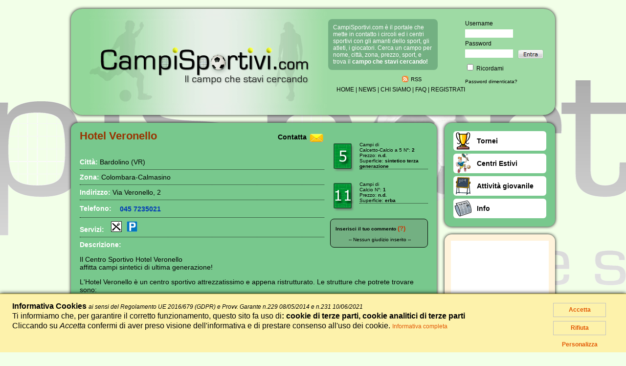

--- FILE ---
content_type: text/html; charset=UTF-8
request_url: https://www.campisportivi.com/centro-sportivo/id-298-hotel-veronello
body_size: 9692
content:
<!DOCTYPE html>
<html lang="it">
<head>
<meta name="generator" content="Easy Portal System - https://sourceforge.net/projects/eps-cms/">
<base href="https://www.campisportivi.com/">

    <meta charset="utf-8">
    <meta name="viewport" content="width=device-width, initial-scale=1, shrink-to-fit=no">
    <title>Hotel Veronello - Centro sportivo a Bardolino - Campi sportivi a Bardolino - CampiSportivi.com - Ricerca campi e tornei calcio, calcetto, tennis e altro</title>
        <meta name="description" content="Hotel Veronello - Centro sportivo a Bardolino - Campi sportivi a Bardolino - Colombara-Calmasino - 2 campi di Calcetto-Calcio a 5, 1 campo di Calcio - Ristorante, parcheggio" />
            <meta name="keywords" content="circoli sportivi, centri sportivi, campi tennis, campi calcetto, campi calcio a 5, campi calcio a 7, campi calciotto, campi calcio a 8, campi calcio, campi pallavolo, campi basket, scuola calcio, tornei" />
            <link href="struttura_div_css3.css" rel="stylesheet" type="text/css" media="all" />
    <link href="stile.css" rel="stylesheet" type="text/css" media="all" />
    <link href="css/style_resp.css" rel="stylesheet" type="text/css" />
    
    <link rel="shortcut icon" href="/images/campisportivi3.ico" />
<link rel="alternate" type="application/rss+xml" title="RSS Feed Campisportivi.com" href="rss.xml" />
    
<meta property="og:title" content="Hotel Veronello" />
<meta property="og:site_name" content="CampiSportivi.com" />
<meta property="og:type" content="website" />
<meta property="og:url" content="https://www.campisportivi.com/centro-sportivo/id-298-hotel-veronello" />
<meta property="og:description" content="Centro sportivo a Bardolino - Colombara-Calmasino - 2 campi di Calcetto-Calcio a 5, 1 campo di Calcio - Ristorante, parcheggio" />
<meta property="og:image" content="https://www.campisportivi.com/images/crm_circoli/298/immagine_eps/hotel_veronello.jpg?box=200x200e" />
<!--<script type="text/javascript" src="js/jquery-1.4.4.min.js"></script>-->
<script type="text/javascript" src="eps_shared_static/lightbox2/js/jquery-1.10.2.min.js"></script>
    <link rel="canonical" href="/centro-sportivo/id-298-hotel-veronello" />
            <script src="eps_shared_static/jquery/jquery-1.10.2.min.js"></script>

<!-- Google tag (gtag.js) - GA4 -->
<script async src="https://www.googletagmanager.com/gtag/js?id=G-W7TRM5VBJJ"></script>
<script>
	window.dataLayer = window.dataLayer || [];
	function gtag(){dataLayer.push(arguments);}
	
			gtag('consent', 'default', {
				'ad_storage': 'denied',
				'ad_user_data': 'denied',
				'ad_personalization': 'denied'
			});

			gtag('consent', 'default', {
				'analytics_storage': 'granted'
			});
			

			gtag('consent', 'default', {
				'functionality_storage': 'granted',
				'personalization_storage': 'granted',
				'security_storage': 'granted'
			});
gtag('js', new Date());
	
	gtag('config', 'G-W7TRM5VBJJ');
</script>


<meta property="fb:app_id" content="213055638737473"/>
</head>
<body>
<div id="fb-root"></div>
<script>(function(d, s, id) {
  var js, fjs = d.getElementsByTagName(s)[0];
  if (d.getElementById(id)) return;
  js = d.createElement(s); js.id = id;
  js.src = "//connect.facebook.net/it_IT/all.js#xfbml=1&appId=213055638737473";
  fjs.parentNode.insertBefore(js, fjs);
}(document, 'script', 'facebook-jssdk'));</script><div id="wrapper">
	<div id="testata_3" class="shadow">
		
<div id="logo"><a href="/" title="CampiSportivi.com - Il campo che stavi cercando"><img src="images/logo1.gif" border="0" alt="CampiSportivi.com - Il campo che stavi cercando" title="CampiSportivi.com - Il campo che stavi cercando" /></a></div>

<div id="testata_right">
	<div id="payoff">CampiSportivi.com è il portale che mette in contatto i circoli ed i centri sportivi con gli amanti dello sport, gli atleti, i giocatori. Cerca un campo per nome, città, zona, prezzo, sport, e trova il <b>campo che stavi cercando!</b></div>
		
	<div id="user_login" style="">
        
		<form name="login" style="margin:0px" action="https://www.campisportivi.com/login_action" method="post">
	<!--[if IE 7]>
<style>
.testata_login_submit {	
	margin-top:-20px;
}
</style>
<![endif]-->
		<input type="hidden" name="URL_OK" value="/centro-sportivo/id-298-hotel-veronello" />
		<input type="hidden" name="URL_KO" value="/centro-sportivo/id-298-hotel-veronello?err=1" />
		<div id="login_form" class="Menu">
			<div class="login_form_riga">
				Username
			</div>
			<div class="login_form_riga">
				<input name="_u" type="text" class="login" />
			</div>
			<div class="login_form_riga">
				Password
			</div>
			<div class="login_form_riga">
				<input name="_p" type="password" class="login" />
				<div class="testata_login_submit" style="float:right;"><input type="image" src="images/entra.gif" width="52" height="19" /></div>
			</div>
			<div class="login_form_riga">
				<label><input type="checkbox" name="_r" value="1" /> Ricordami</label>
			</div>
						<div class="login_form_riga loginrigapwdd" style="padding-top:7px;">
				<a href="recupero_password/" rel="nofollow" style="font-size:10px;">Password dimenticata?</a>
			</div>
			
		</div>
		</form>
		</div>
		
	<div id="social" style="" class="Menu">
	<!-- Pulsante +1 Google -->
				<div id="social_fb">
						<fb:like href="http://www.facebook.com/CampiSportivi" send="false" layout="button_count" width="150" show_faces="true" font=""></fb:like>
		</div>
				
	</div>
		
	<div id="rss"><a href="rss.xml" title="RSS Feed"><img src="eps_shared_static/icons16/rss_icon.png" border="0" alt="RSS Feed" align="left" style="margin:-2px 3px 0px 0px;" /></a><a href="rss.xml" title="RSS Feed" class="rss_link" style="font-size:11px;" >RSS</a></div>
	<div id="menu" class="Menu">
			<a href="/" class="menu" title="Home">HOME</a>
	 | 	<a href="/news/" class="menu" title="News">NEWS</a>
	 | 	<a href="/chisiamo/" class="menu" title="Chi siamo">CHI SIAMO</a>
	 | 	<a href="/faq/" class="menu" title="FAQ">FAQ</a>
	 | 	<a href="/registrati/" class="menu" title="Registrati">REGISTRATI</a>
		</div>
</div>
	</div>
	<br clear="all" />
	
		
	<div class="box_left_main2" _style="width:764px;">
				<div class="box_716_3 shadow box_left testo14" style="margin-right:0;">
							
									
						
<script type="text/javascript">
function contaClick(act) {
	//alert(act);
	$.ajax({
		url: "/centro-sportivo/?id=298&stat="+act,
		cache: false
		/*
		success: function(data){
			//alert(data);
			
		}
		*/
	});
	return true;
}
</script>
<style type="text/css">
#dv_map {
	margin: 7px 0 0;
	border: 1px solid black;
	width: 100%; 
	height: 400px;
	border-radius: 8px;
}
.separa {
border-top:none;
border-left:none;
border-right:none;
border-bottom:1px dotted black;
}
h1 {
float:left;
text-align:left;
}
</style>
<link href="tooltip.css" rel="stylesheet" type="text/css" media="all" />

<script type="text/javascript">
//jQuery.noConflict();
var optRecapitiIn;
var optRecapitiOut;
// valori accettati: fade_slide, fade_movecorner, fade_fade, fade_show
optRecapitiIn = 'fade_slide'; 
optRecapitiOut = 'fade_slide';
function showRecapitiInfo(idCircolo, event) {
	/*
	$.get('/centri-sportivi/', function(data) {
		alert("Data Loaded: " + data);
	});
	*/
	if(typeof showRecapitiInfo.counter == 'undefined' ) {
        showRecapitiInfo.counter = 0;
    }
    showRecapitiInfo.counter++;
	showRecapitiInfo.counter = showRecapitiInfo.counter % 2;
 	// Alla prima chiamata, ora counter = 1, quindi fadein;
	
	var dv = document.getElementById('dv_info_' + idCircolo);
	var dv_container = document.getElementById('dv_info_container_' + idCircolo);
	window_width = parseInt(window.innerWidth);
	window_height = parseInt(window.innerHeight);
	
	if (navigator.userAgent.indexOf("MSIE") >= 0) {
		window_width = parseInt(document.documentElement.clientWidth);
		window_height = parseInt(document.documentElement.clientHeight);
	}
	if (showRecapitiInfo.counter == 1) {
		switch (optRecapitiIn) {
		case 'fade_movecorner':
			dv.style.left = "-300px";
			dv.style.top = "-300px";
			$('#dv_info_container_' + idCircolo).fadeIn('slow');
			$('#dv_info_' + idCircolo).show();
			$('#dv_info_' + idCircolo).animate({
				left: parseInt((window_width - 300)/2) + "px",
				top: parseInt((window_height - dv.clientHeight)/2) + "px"
			}, 1800);
			break;
		case 'fade_slide':
			dv.style.left = parseInt((window_width - 300)/2) + "px";
			dv.style.top = parseInt((window_height - 271)/2) + "px";
			$('#dv_info_container_' + idCircolo).fadeIn('slow', function() {
				$('#dv_info_' + idCircolo).slideDown(800);
				$(this).css('filter', 'alpha(opacity=80)'); // correzione per IE (altrimenti opacity va a 1)
			});
			break;
		case 'fade_show':
			dv.style.left = parseInt((window_width - 300)/2) + "px";
			dv.style.top = parseInt((window_height - 271)/2) + "px";
			$('#dv_info_container_' + idCircolo).fadeIn('slow', function() {
				$('#dv_info_' + idCircolo).show(1000);
				$(this).css('filter', 'alpha(opacity=80)'); // correzione per IE (altrimenti opacity va a 1)
			});
			break;
		case 'fade_fade':
		default:
			dv.style.left = parseInt((window_width - 300)/2) + "px";
			dv.style.top = parseInt((window_height - 271)/2) + "px";
			$('#dv_info_container_' + idCircolo).fadeIn('slow');
			$('#dv_info_' + idCircolo).fadeIn('slow');
		}		 
	} else {
		switch (optRecapitiOut) {
		case 'fade_movecorner':
			$('#dv_info_' + idCircolo).animate({
				left: "-300px",
				top: "-300px"
			}, 1800, function () {
				$('#dv_info_' + idCircolo).hide();
				$('#dv_info_container_' + idCircolo).fadeOut('slow');
			});
			break;
		case 'fade_slide':
			$('#dv_info_' + idCircolo).slideUp(800, function() {
				$('#dv_info_container_' + idCircolo).fadeOut('slow');
			});
			break;
		case 'fade_show':
			$('#dv_info_' + idCircolo).hide(1000, function() {
				$('#dv_info_container_' + idCircolo).fadeOut('slow');
			});
			break;
		case 'fade_fade':
		default:
			$('#dv_info_container_' + idCircolo).fadeOut('slow');
			$('#dv_info_' + idCircolo).fadeOut('slow');
		}
	}
}
</script>
<script type="text/javascript">
function checkForm(form) {
	
	if (form.nome.value.length < 1) {
		alert("Attenzione: compilare il campo NOME");
		return false;
	}
	if (form.cognome.value.length < 1) {
		alert("Attenzione: compilare il campo COGNOME");
		return false;
	}
	if (form.email.value.length < 1) {
		alert("Attenzione: compilare il campo EMAIL");
		return false;
	}
	if (!form.condizioni.checked) {
		alert("Attenzione: è necessario approvare le condizioni d'uso");
		return false;
	}
	
	return true;
}
</script>
<style type="text/css">
div.info_recapiti_container {
width:100%;
height:100%;
top:0px;
left:0px;
position:fixed; 
background-color: #000000;
filter:alpha(opacity=80);
opacity:0.8;  
z-index:10; 
}

div.info_recapiti {
width:300px;
top:560px;
left:180px;
border:1px solid black;
padding:5px;
background-color:white; 
position:fixed; 
z-index:20;
}
h1 {
float:left;
}
div.dv_contatta {
float:right;
vertical-align:middle;
}
div.dv_contatta a, div.dv_contatta a:link, div.dv_contatta a:visited {
color:#000000;
}
div.dv_contatta a:hover {
color:#FFFFFF;
}
</style>
<div id="dv_info_container_298" onClick="showRecapitiInfo(298,event)" class="info_recapiti_container" style="display:none;">  
</div>
<div id="dv_info_298" class="info_recapiti" style="display:none;">
	<div style="background-color:#F2F2F2;padding:1% 3px; float:left; width:98%">
		<div style="float:left;"><b>Richiedi informazioni</b></div>
		<div style="float:right;"><a href="javascript:void(0)" onClick="showRecapitiInfo(298,event)" style="color:#C40504; text-decoration:none;">[X]</a></div>
	</div>
	<br clear="left" />
	<div style="background-color:#F7F7F7;padding:3px;margin-top:1px">
		<form method="post" action="/centro-sportivo/id-298-hotel-veronello" style="margin:0px" onSubmit="return checkForm(this)">
<table width="100%" border="0" cellpadding="1" cellspacing="0" bgcolor="#EFEFEF">
<tr>
  <td valign="top"><table width="100%" border="0" cellspacing="0" cellpadding="2">
	<tr>
	  <td class="testo10"><b>Nome*</b></td>
	</tr>
	<tr>
	  <td class="testo11"><input name="nome" type="text" class="testo11" size="17" value="" /></td>
	</tr>
  </table></td>
  <td valign="top"><table width="100%" border="0" cellspacing="0" cellpadding="2">
	<tr>
	  <td class="testo10"><b>Cognome*</b></td>
	</tr>
	<tr>
	  <td class="testo11"><input name="cognome" type="text" class="testo11" size="17" value="" /></td>
	</tr>
  </table></td>
</tr>
<tr>
  <td valign="top"><table width="100%" border="0" cellspacing="0" cellpadding="2">
	<tr>
	  <td class="testo10"><b>Email*</b></td>
	</tr>
	<tr>
	  <td class="testo11"><input name="email" type="text" class="testo11" size="17" value="" /></td>
	</tr>
  </table></td>
  <td valign="top"><table width="100%" border="0" cellspacing="0" cellpadding="2">
	<tr>
	  <td class="testo10"><b>Telefono</b></td>
	</tr>
	<tr>
	  <td class="testo11"><input name="tel" type="text" class="testo11" size="17" value="" /></td>
	</tr>
  </table></td>
</tr>
<tr>
  <td valign="top" colspan="2"><table width="100%" border="0" cellspacing="0" cellpadding="2">
	<tr>
	  <td class="testo10"><b>Messaggio</b></td>
	</tr>
	<tr>
	  <td class="testo11"><textarea name="messaggio" cols="38" rows="3" class="testo11" value=""></textarea></td>
	</tr>
	<tr>
	  <td class="testo10"><span class="testo9">*</span>dati obbligatori</td>
	</tr>
	<tr>
	  <td class="testo10"><label><input name="condizioni" type="checkbox" />
		Ho letto ed approvo le </label><a href="/condizioni/" target="_blank" style="font-weight:bold">condizioni d'uso</a></td>
	</tr>
	<tr>
	  <td><div align="center"><input type="image" src="images/invia2.gif" width="59" height="20" /></div></td>
	</tr>
  </table></td>
</tr>
</table>
</form>
	</div>
</div><style type="text/css">
#titolo_telefono {
	display:inline-block; 
	position:relative; 
	width:78px; 
	height:20px;
	line-height:20px;
}
#telefono_circolo {
	display: inline-block;
	width:auto;
	height:20px;
	line-height:20px;
	overflow:hidden;
	position:relative;
	white-space:nowrap;
	vertical-align: middle;
}
#apri_telefono {
	position:absolute;
	right:0;
	top:0;
	cursor:pointer;
}
</style>
<script type="text/javascript">
function showTelefono() {
	if(typeof showTelefono.counter == 'undefined' ) {
        showTelefono.counter = 0;
    }
	showTelefono.counter++;
	showTelefono.counter = showTelefono.counter % 2;
	if (showTelefono.counter == 1) {
		contaClick('tel');
		$('#telefono_circolo').animate({
			width: '50px'
		}, 400, function(){
			$('#telefono_circolo').animate({
				width: '350px'
			}, 600, function(){
				$('#apri_telefono').fadeOut('fast', function() {
					
					$('#telefono_circolo').css({
						'display': 'inline',
						'width': 'auto',
						'height': 'auto',
						'line-height': 'auto',
						'white-space': 'normal',
						'vertical-align': 'baseline'
					});
					$('#titolo_telefono').css({
						'display': 'inline',
						'width': 'auto',
						'height': 'auto',
						'line-height': 'auto'
					});
					
				});
			});
		});
	} else {
		$('#telefono_circolo').animate({
			width: '90px'
		}, 1200 );
	}
}
</script>

<h1 itemprop="itemreviewed">Hotel Veronello</h1>
	
	<!--   I CAMPI   -->
<div class="dettaglio_campi_col_dx">
			
		<div class="elenco_campi_circolo">
							<div class="elenco_campi_circolo_row" onClick="void(window.open('/centro-sportivo/campi/id-298-hotel-veronello/c-1-calcetto-calcio-a-5','Campi' ,'top=100,left=100,width=400,height=400,scrollbars=yes'))">
						<img src="images/campo5.png" alt="Calcetto-Calcio a 5" title="Calcetto-Calcio a 5" border="0" class="elenco_campi_tipo campo"/>
					
						<div class="elenco_campi_circolo_row_descrizione specifiche">
							<a href="/centro-sportivo/campi/id-298-hotel-veronello/c-1-calcetto-calcio-a-5" rel="nofollow" onclick="return false">Campi di <br />Calcetto-Calcio a 5 N°: <b>2</b><br />
							  Prezzo: <b>n.d.</b><br />
							  Superficie: <b>sintetico terza generazione</b></a>
						</div>
					</div>
									<div class="elenco_campi_circolo_row" onClick="void(window.open('/centro-sportivo/campi/id-298-hotel-veronello/c-4-calcio','Campi' ,'top=100,left=100,width=400,height=200,scrollbars=yes'))">
						<img src="images/campo11.png" alt="Calcio" title="Calcio" border="0" class="elenco_campi_tipo campo"/>
					
						<div class="elenco_campi_circolo_row_descrizione specifiche">
							<a href="/centro-sportivo/campi/id-298-hotel-veronello/c-4-calcio" rel="nofollow" onclick="return false">Campi di <br />Calcio N°: <b>1</b><br />
							  Prezzo: <b>n.d.</b><br />
							  Superficie: <b>erba</b></a>
						</div>
					</div>
						</div>
			<div class="box_riepilogo_giudizio_utenti">
			<!--
		<div id="dv_info_inserisci_giudizio" class="dv_info" style="display:none; width:280px">
			Il circolo ti è piaciuto? I campi erano di tuo gradimento?
			Lascia la tua opinione.
							<br />
				Per lasciare un commento è necessario essere registrati a <i>Campisportivi.com</i>.
							<div align="right" class="dv_close"><a href="javascript:void(0)" onclick="showInfo('inserisci_giudizio',event)">Chiudi</a></div>
		</div>
		<div class="link_bianco" style="font-size:10px; padding-left:3px; padding-bottom: 10px;"><a href="javascript:void(window.open('/giudizio/?c=298','Giudizio' ,'top=100,left=100,width=500,height=420,scrollbars=yes'))" style="font-size:10px">Inserisci il tuo giudizio</a> <span class="click_info" onclick="showInfo('inserisci_giudizio',event)">(?)</span></div>
		-->
		
		<div class="link_bianco" style="font-size:10px; padding-bottom: 10px;"><a href="javascript:void(window.open('/giudizio/?c=298','Giudizio' ,'top=100,left=100,width=500,height=420,scrollbars=yes'))" style="font-size:10px">Inserisci il tuo commento</a> <a class="tooltip" href="javascript:void()" onclick="return false"><b>(?)</b><span class="custom info"><img src="images/info_g.png" alt="Info" height="48" width="48" /><em>Inserisci un commento</em>Il circolo ti è piaciuto? I campi erano di tuo gradimento?
			Lascia la tua opinione.
							<br />
				Per lasciare un commento è necessario essere registrati a <i>Campisportivi.com</i>.
				</span></a></div>
		
		<div class="link_bianco" style="font-size:10px; padding-left:3px; text-align:center">-- Nessun giudizio inserito --</div>	</div>
	
	<!--<div style="width:170px; padding:10px 15px;">-->
	<div style="width:200px; padding:10px 0; margin-left:-5px;">
	
		<div style="float:left; width:98%; margin:2px 0 0 2%;"><g:plusone></g:plusone></div>
		
		<div style="float:left; clear:left; width:98%; margin:7px 0 7px 2%;">
			<fb:like href="https://www.campisportivi.com/centro-sportivo/id-298-hotel-veronello" send="false" width="190" show_faces="true"></fb:like>
					</div>
		
	</div>
</div>
	
	
	<div class="dv_contatta"><a href="javascript:void(0)" onClick="showRecapitiInfo(298,event)" title="Contatta il Centro Sportivo">Contatta</a> <a href="javascript:void(0)" onClick="showRecapitiInfo(298,event)" title="Contatta il Centro Sportivo"><img src="images/icons/new-message-icon_32.png" border="0" style="vertical-align:middle;" title="Contatta il Centro Sportivo" alt="Contatta il Centro Sportivo" /></a></div>		<br clear="left"/>
	<br clear="left"/>
	<br clear="left"/>
	
	<span class="titolo_campo">Città:</span> Bardolino (VR)	<hr	class="separa" />
	
	<span class="titolo_campo">Zona:</span> Colombara-Calmasino	<hr	class="separa" />
	
	<span class="titolo_campo">Indirizzo:</span> Via Veronello, 2	<hr	class="separa" />
            <div><span class="titolo_campo" id="titolo_telefono">Telefono: </span>
            <span id="telefono_circolo">
                <a href="tel:045 7235021">045 7235021</a></span>
        </div>
        <hr	class="separa" />
    
	<span class="titolo_campo">Servizi:</span> <span style="padding-left:10px"><img src="images/ristorante1.png" width="22" height="22" alt="Ristorante" title="Ristorante"/></span><span style="padding-left:10px"><img src="images/park1.png" width="22" height="22" alt="Parcheggio" title="Parcheggio"/></span>	<hr	class="separa" />
		
		
	<span class="titolo_campo">Descrizione:</span> <p>Il Centro Sportivo Hotel Veronello<br />
affitta campi sintetici di ultima generazione!</p>

<p>L&#39;Hotel Veronello &egrave; un centro sportivo attrezzatissimo e appena ristrutturato. Le strutture che potrete trovare sono:</p>

<ul>
	<li>Campi da calcio;</li>
	<li>Campi da calcetto;</li>
	<li>Due piscine attrezzate;</li>
	<li>Noleggio attrezzature sportive in loco (bike, tavole da surf, vele ...).</li>
</ul>

<p>Disponiamo di un campo regolamentare a 11 in erba<br />
e di due campi da caletto a 5!</p>

<p>A disposizione anche spogliatoi e docce!</p>
	<hr	class="separa" />
	
		
		
			<span title="Per TomTom e GMaps"><span class="titolo_campo">GPS:</span> N 45.510043, E 10.763846</span>
		<hr	class="separa" />
						<span class="titolo_campo">Sito web:</span> <a href="http://www.hotelveronello.it" target="_blank" onclick="return contaClick('web');" title="Sito Ufficiale Hotel Veronello">Vai al sito ufficiale</a>
		<hr	class="separa" />
				
<span class="titolo_campo">Mappa:</span>
<div id="dv_map"></div>

<script>
var dv_address = "";
var dv_city = "";
var dv_zip_code = "";
var dv_province = "";
var dv_name = "";
var dv_latitude = "";
var dv_longitude = "";
dv_address = "Via Veronello, 2";
dv_city = "Bardolino";
dv_zip_code = "37011";
dv_province = "VR";
dv_name = "Hotel Veronello";
dv_latitude = "45.510043";
dv_longitude = "10.763846";
dv_zoom = "";

var map = null;
var geocoder = null;

  function initMap() {
	// Create a map object and specify the DOM element for display.
	map = new google.maps.Map(document.getElementById('dv_map'), {
	  center: {lat: 41.91633, lng: 12.482185},
	  /*scrollwheel: false,*/
	  zoom: 5
	});
	
	showAddress(parseFloat(dv_latitude), parseFloat(dv_longitude), parseInt(dv_zoom), dv_address, dv_zip_code, dv_city, dv_province, dv_name, false);
  }
 
	function showAddress(latitude, longitude, zoom, address, zipCode, city, province, field, secondTry) {
				
		addressSeparator = " ";
		markerAddress = "<b>" + htmlspecialchars(field) + "</b><br>";
		if (!zoom) {
			zoomLevel = 15;
		} else {
			zoomLevel = parseInt(zoom);
		}
		if (!secondTry) {
			addressToShow = addslashes(address) + addressSeparator + zipCode + addressSeparator + addslashes(city) + addressSeparator + province;
			markerAddress +=  zipCode + addressSeparator + htmlspecialchars(city) + addressSeparator + '(' + province + ')<br>' + htmlspecialchars(address) + addressSeparator;
			//zoomLevel = 15;
		} else {
			addressToShow = zipCode + addressSeparator + addslashes(city);
			markerAddress += zipCode + addressSeparator + htmlspecialchars(city);
			zoomLevel = 9;
		}
		//alert(addressToShow);
		if (latitude&&longitude) {
			var point = {lat: latitude, lng: longitude};
			setMapPoint(point, zoomLevel, markerAddress);
		} else {
			geocoder = new google.maps.Geocoder();
			if (geocoder) {
				geocoder.geocode({'address': addressToShow}, function(results, status) {
				  if (status === 'OK') {
					setMapPoint(results[0].geometry.location, zoomLevel, markerAddress);
				  } else {
					alert('Posizione georeferenziata non trovata: ' + status);
				  }
				});
			}
		}
		
		
	}
	
	function setMapPoint(point, zoomLevel, markerAddress) {
		
		map.setCenter(point);
		map.setZoom(zoomLevel);
		
		var infowindow = new google.maps.InfoWindow({
          content: markerAddress
        });
		
		var marker = new google.maps.Marker({
          position: point,
          map: map,
          title: 'Centro Sportivo'
        });
		
		marker.addListener('click', function() {
          infowindow.open(map, marker);
        });
		infowindow.open(map, marker);
		
	}
	
	function htmlspecialchars(string, quote_style) {
		string = string.toString();
		
		// Always encode
		string = string.replace(/&/g, '&amp;');
		string = string.replace(/</g, '&lt;');
		string = string.replace(/>/g, '&gt;');
		
		// Encode depending on quote_style
		if (quote_style == 'ENT_QUOTES') {
			string = string.replace(/"/g, '&quot;');
			string = string.replace(/'/g, '&#039;');
		} else if (quote_style != 'ENT_NOQUOTES') {
			// All other cases (ENT_COMPAT, default, but not ENT_NOQUOTES)
			string = string.replace(/"/g, '&quot;');
		}
		
		return string;
	}
	
	function addslashes( str ) {
		return str.replace('/(["\'\])/g', "\\$1").replace('/\0/g', "\\0");
	}

</script>
<script src="https://maps.googleapis.com/maps/api/js?key=AIzaSyBX2PlMfupmswjvkYG6K2Bdki6H-txz7aY&callback=initMap"
async defer></script>

		</div>		
					
	</div>
	
	
		
	
	<div class="box_226_3 shadow box_right" style="margin-left:0;">
		<style type="text/css">
.rubrica_elenco_home {
	float:left;
	width:100%;
	height:40px;
	line-height:40px;
	margin:3px 0;
	cursor:pointer;
	background-color:#fff;
	font-weight:bold;
	border-radius:6px;
}
.rubrica_elenco_home:hover {
	background-image:url("images/black_10.png");
}
.rubrica_elenco_home h2 {
	float:right;
	width:142px;
	font-size:14px;
	font-weight:bold;
	font-family:Arial, Helvetica, sans-serif;
}
.rubrica_elenco_home h2 a {
	font-size:14px;
	font-family:Arial, Helvetica, sans-serif;
}
</style>
	<div class="rubrica_elenco_home" onClick="location.href='https://www.campisportivi.com/tornei/'">
		<a href="https://www.campisportivi.com/tornei/" title="Tornei"><img src="images/rubriche/1/immagine/tornei.png?box=40x40t" border="0" alt="Tornei" style="float:left; margin:0 3px 0 0;" /></a>
		<h2><a href="https://www.campisportivi.com/tornei/">Tornei</a></h2>
	</div>
		<div class="rubrica_elenco_home" onClick="location.href='https://www.campisportivi.com/centri-estivi/'">
		<a href="https://www.campisportivi.com/centri-estivi/" title="Centri Estivi"><img src="images/rubriche/2/immagine_trasp/Centri-estivi.png?box=40x40t" border="0" alt="Centri Estivi" style="float:left; margin:0 3px 0 0;" /></a>
		<h2><a href="https://www.campisportivi.com/centri-estivi/">Centri Estivi</a></h2>
	</div>
		<div class="rubrica_elenco_home" onClick="location.href='https://www.campisportivi.com/attivita-giovanile/'">
		<a href="https://www.campisportivi.com/attivita-giovanile/" title="Attività giovanile"><img src="images/rubriche/3/immagine/attivita_giovanile.png?box=40x40t" border="0" alt="Attività giovanile" style="float:left; margin:0 3px 0 0;" /></a>
		<h2><a href="https://www.campisportivi.com/attivita-giovanile/">Attività giovanile</a></h2>
	</div>
		<div class="rubrica_elenco_home" onClick="location.href='https://www.campisportivi.com/informazioni-novita/'">
		<a href="https://www.campisportivi.com/informazioni-novita/" title="Info"><img src="images/rubriche/4/immagine/info3.png?box=40x40t" border="0" alt="Info" style="float:left; margin:0 3px 0 0;" /></a>
		<h2><a href="https://www.campisportivi.com/informazioni-novita/">Info</a></h2>
	</div>
		</div>
		
	<script type="text/javascript">
function contaClickBanner(ban) {
			return true;
}
</script>
		<div class="banner_200_200 box_adv box_right shadow"><div class="banner_200_200_inner"><script async src="https://pagead2.googlesyndication.com/pagead/js/adsbygoogle.js?client=ca-pub-8165574446504404"
		crossorigin="anonymous"></script>
<!-- campisportivi 200x200 destra -->
<ins class="adsbygoogle"
	 style="display:inline-block;width:200px;height:200px"
	 data-ad-client="ca-pub-8165574446504404"
	 data-ad-slot="1340853377"></ins>
<script>
	(adsbygoogle = window.adsbygoogle || []).push({});
</script>
	</div></div>	
		
	<div class="box_226_3 shadow box_right" style="margin-left:0;">

		<div class="verde_100">
	<div class="titolo_bianco_bordo Titoli">
		<h2><a href="news/" title="News">News</a></h2>
	</div><div class="news over">
	<h3><a href="https://www.campisportivi.com/tornei/art-152-xxxi-mikonoscup---iscrizioni-aperte---tornei-amatoriali-calcio-a-5-8" title="XXXI MikonosCup - Iscrizioni Aperte - tornei amatoriali calcio a 5 &amp; 8"><span class="data">5 Marzo, 2025</span> - <strong>XXXI MikonosCup - Iscrizioni Aperte - tornei amatoriali calcio a 5 & 8</strong></a></h3>
	<div class="news_testo">
		<a href="https://www.campisportivi.com/tornei/art-152-xxxi-mikonoscup---iscrizioni-aperte---tornei-amatoriali-calcio-a-5-8" class="news" title="XXXI MikonosCup - Iscrizioni Aperte - tornei amatoriali calcio a 5 &amp; 8"><img src="images/articoli/152/immagine/mail.JPG?box=50x50" align="left" alt="XXXI MikonosCup - Iscrizioni Aperte - tornei amatoriali calcio a 5 &amp; 8" /> Iscrizioni Aperte XXXI Edizione 

 Info 3406946122 Calcio a 5, Calcio a 8. 

 Primi classificati... </a><br /><br />
	</div>
	<div class="news_continua"><a href="https://www.campisportivi.com/tornei/art-152-xxxi-mikonoscup---iscrizioni-aperte---tornei-amatoriali-calcio-a-5-8" class="testo10_bold" title="XXXI MikonosCup - Iscrizioni Aperte - tornei amatoriali calcio a 5 &amp; 8">Continua...</a></div>
</div><div class="news over">
	<h3><a href="https://www.campisportivi.com/informazioni-novita/art-151-assicurazione-infortuni-e-sulla-salute-per-gli-sportivi" title="Assicurazione infortuni e sulla salute per gli sportivi"><span class="data">17 Settembre, 2024</span> - <strong>Assicurazione infortuni e sulla salute per gli sportivi</strong></a></h3>
	<div class="news_testo">
		<a href="https://www.campisportivi.com/informazioni-novita/art-151-assicurazione-infortuni-e-sulla-salute-per-gli-sportivi" class="news" title="Assicurazione infortuni e sulla salute per gli sportivi"><img src="images/articoli/151/immagine/polizza-infortuni.jpg?box=50x50" align="left" alt="Assicurazione infortuni e sulla salute per gli sportivi" /> Nella vita quotidiana, siamo continuamente esposti ad imprevisti che possono mettere a rischio la nostra... </a><br /><br />
	</div>
	<div class="news_continua"><a href="https://www.campisportivi.com/informazioni-novita/art-151-assicurazione-infortuni-e-sulla-salute-per-gli-sportivi" class="testo10_bold" title="Assicurazione infortuni e sulla salute per gli sportivi">Continua...</a></div>
</div><div class="news over">
	<h3><a href="https://www.campisportivi.com/informazioni-novita/art-150-la-nutrizione-sportiva-per-aumentare-i-risultati-nello-sport" title="La nutrizione sportiva per aumentare i risultati nello sport"><span class="data">10 Settembre, 2024</span> - <strong>La nutrizione sportiva per aumentare i risultati nello sport</strong></a></h3>
	<div class="news_testo">
		<a href="https://www.campisportivi.com/informazioni-novita/art-150-la-nutrizione-sportiva-per-aumentare-i-risultati-nello-sport" class="news" title="La nutrizione sportiva per aumentare i risultati nello sport"><img src="images/articoli/150/immagine/integratori_sportivi.jpg?box=50x50" align="left" alt="La nutrizione sportiva per aumentare i risultati nello sport" /> L&#39;importanza di mangiare bene per atleti͏ e ͏sportivi 

 La nutrizione per gli sportivi ͏&egrave;... </a><br /><br />
	</div>
	<div class="news_continua"><a href="https://www.campisportivi.com/informazioni-novita/art-150-la-nutrizione-sportiva-per-aumentare-i-risultati-nello-sport" class="testo10_bold" title="La nutrizione sportiva per aumentare i risultati nello sport">Continua...</a></div>
</div></div>	
	</div>
	
	<div class="banner_200_200 box_adv box_right shadow"><div class="banner_200_200_inner"><script async src="//pagead2.googlesyndication.com/pagead/js/adsbygoogle.js"></script>
<!-- campisportivi 200x200 destra -->
<ins class="adsbygoogle"
     style="display:inline-block;width:200px;height:200px"
     data-ad-client="ca-pub-8165574446504404"
     data-ad-slot="1340853377"></ins>
<script>
(adsbygoogle = window.adsbygoogle || []).push({});
</script>
	</div></div>	


	
<div id="footer_3" class="shadow testo10 col_r4"><div id="footer_3_interno">
	
	<div class="testo11" style="float:right; padding-top:6px; margin-left:20px;">
		<a href="/condizioni/">Condizioni</a> | 
		<a href="/faq/">Faq</a> | 
		<a href="javascript:epsCookiePrivacyInfoFull()">Cookie</a> | 
		<a href="/privacy/">Privacy</a> | 
		<a href="/contatti/">Contatti</a>
	</div>
	
	<b>CampiSportivi.com</b> è un portale tematico che fornisce informazioni sui centri sportivi<br />
	Copyright &copy; <a href="https://www.itala.it/" target="_blank" rel="nofollow" class="testo10">ITALA Tecnologia Informatica S.r.l.</a> - P.Iva: 12478341006 - Tutti i diritti sono riservati
	
</div></div>
<br clear="all" />
<!-- WOP!WEB Stats "A" BEGIN -->

<script type="text/javascript"><!--
ww_stats_img=new Image();ww_stats_img.src="https://it.wopweb.com/services/counters/hit/?id=549529170&tm="+((new Date()).getTime())+"&pg="+escape(location.href)+"&rf="+escape(document.referrer)+"&trf="+escape(top.document.referrer)+"&sw="+screen.width;
//-->
</script>

<!-- WOP!WEB Stats "A" END --></div>
<link rel="stylesheet" href="eps_shared_static/cookie/eps_cookie_privacy.css?v=5" type="text/css">
<script type="text/javascript" src="eps_shared_static/cookie/eps_cookie_privacy.js?v=5"></script>
<div id="eps_popup_cookie_full_container" onclick="epsCookiePrivacyInfoFull();epsCookieConfirm();" class="eps_popup_cookie_full_container" style="display:none;"></div>
<div id="eps_popup_cookie_full" class="eps_popup_cookie_full" style="display:none;"></div>
						
			<div id="eps_cookie_info">
				<div class="eps_cookie_wrapper">
										<div class="confermo">
						<a class="cookie_read" href="#" onclick="epsCookieConsent(); return false;" rel="nofollow">Accetta</a>
						<a class="cookie_read" href="#" onclick="epsCookieRevoke(); return false;" rel="nofollow">Rifiuta</a>
						<a class="cookie_full" href="javascript:epsCookiePrivacyInfoFull()" onclick="epsCloseCookieInfo();" rel="nofollow">Personalizza</a>
					</div>
					<div class="testo">
						<b>Informativa Cookies</b> <i class="small">							ai sensi del Regolamento UE 2016/679 (GDPR) e Provv. Garante n.229 08/05/2014 e n.231 10/06/2021</i><br />
						Ti informiamo che, per garantire il corretto funzionamento, questo sito fa uso di<b>: cookie di terze parti, cookie analitici di terze parti
			</b><br />
						Cliccando su <i>Accetta</i> confermi di aver preso visione dell'informativa e di prestare consenso all'uso dei cookie. <a class="cookie_full_text" href="javascript:epsCookiePrivacyInfoFull()" onclick="epsCloseCookieInfo();" rel="nofollow">Informativa completa</a><br>
						<!--Cliccando su <i>Rifiuta</i> blocchi tutti i cookie, compresi quelli tecnici per il corretto funzionamento del sito web.-->
					</div>
					<!--<a class="rifiuta" href="#" onclick="epsCookieRevoke(); return false;" rel="nofollow">X</a>-->
				</div>
			</div>
			

</body>
</html>


--- FILE ---
content_type: text/html; charset=utf-8
request_url: https://www.google.com/recaptcha/api2/aframe
body_size: 270
content:
<!DOCTYPE HTML><html><head><meta http-equiv="content-type" content="text/html; charset=UTF-8"></head><body><script nonce="Tsw0fQjGSJ6x4Evx4RIPEQ">/** Anti-fraud and anti-abuse applications only. See google.com/recaptcha */ try{var clients={'sodar':'https://pagead2.googlesyndication.com/pagead/sodar?'};window.addEventListener("message",function(a){try{if(a.source===window.parent){var b=JSON.parse(a.data);var c=clients[b['id']];if(c){var d=document.createElement('img');d.src=c+b['params']+'&rc='+(localStorage.getItem("rc::a")?sessionStorage.getItem("rc::b"):"");window.document.body.appendChild(d);sessionStorage.setItem("rc::e",parseInt(sessionStorage.getItem("rc::e")||0)+1);localStorage.setItem("rc::h",'1769908765964');}}}catch(b){}});window.parent.postMessage("_grecaptcha_ready", "*");}catch(b){}</script></body></html>

--- FILE ---
content_type: text/css;charset=UTF-8
request_url: https://www.campisportivi.com/struttura_div_css3.css
body_size: 3121
content:
body {
    margin: 0px;
    padding: 18px 0px;
}

table {
    empty-cells:show;
}

#wrapper {
    width:1006px;
    margin:0 auto;
    padding:0 8px;
}

#testata_3 {
    float:left;
    width:942px;
    margin:0 8px;
    padding:21px 24px;
    background-image:url(images/bg_testata_left.gif);
    background-repeat:repeat-y;
    background-position:left;
    background-color:#9EDAA4;
    border-radius: 24px / 21px;
}

#footer_3 {
    float:left;
    width:954px;
    margin:16px 8px 0;
    padding:14px 18px;
    background-color:#78C88D;
    border-radius: 15px / 14px;
}


.shadow {
	box-shadow: 0 0 6px #000;
}

.fleft {
	float:left;
}
.fright {
	float:right;
}

.alpha,
.box_196_3.alpha,
.box_196_3_white.alpha,
.box_226_3.alpha {
	margin-left:0;
}
.omega,
.box_196_3.omega,
.box_226_3.omega {
	margin-right:0;
}

/*******  TESTATA  ************/

#logo {
float:left;
width:500px;
}
#testata_right {
float:right;
width:440px;
}
#payoff {
float:left; 
width:204px; 
padding:10px; 
margin-bottom:4px;
background-color:#73B082; 
text-align:left; 
color:#fff;
border-radius:8px;
}

#user_login {
float:right; 
height:140px; 
padding-top:2px;
}
input.login {
width:94px;
height:15px;
border:none;
font-size:10px
}

#social {
float:left;
clear:left;
width:150px;
padding-top:4px; 
margin-bottom:-2px
}
#social_plus {
float:left; 
margin-right:10px;
}
#social_fb {
float:left; 
margin-right:-85px;
}

#rss {
float:left;
/*clear:left; */
margin-top:8px;
}

#menu {
float:right;
white-space:nowrap;
margin-top:7px; 
margin-bottom:-6px
}

.menu_separatore{
float:left;
padding:0px 4px; 
}
.menu_voce{
float:left;
}

#user_box {
margin-top:15px;
padding:15px; 
text-align:left
}

#login_form {
float:right;
width:160px;
}

.login_form_riga {
float:left;
width:100%;
padding-bottom:5px;
}


/********  CORPO  **********/

.box_left {
float:left;
}
.box_right {
float:right;
}

.block_left_servizi_ricerca {
	float:left; 
	width:536px;
}

.box_504_3 {
/*width:468px;*/
width:484px;
margin:16px 8px 0;
padding:14px 18px;
background-color:#78C88D;
border-radius: 15px / 14px;
/*box-shadow: 0 0 6px;*/
}

.box_716_3 {
/*width:680px;*/
width:712px;
margin:16px 8px 0;
padding:14px 18px;
background-color:#78C88D;
border-radius: 15px / 14px;
}


.box_350_3 {
/*width:314px;*/
width:330px;
margin:16px 8px 0;
padding:14px 18px;
background-color:#78C88D;
border-radius: 15px / 14px;
}


.box_196_3 {
/*width:160px;*/
width:176px;
margin:16px 8px 0;
padding:14px 18px;
background-color:#78C88D;
border-radius: 15px / 14px;
}

.box_196_3_white {
/*width:160px;*/
width:176px;
margin:16px 8px 0;
padding:14px 18px;
background-color:#fff;
border-radius: 15px / 14px;
background-image:url("images/sfondo_cs_240_tr4.gif");
background-position:center;
}
.box_226_3 {
/*width:160px;*/
width:190px;
margin:16px 8px 0;
padding:14px 18px;
background-color:#78C88D;
border-radius: 15px / 14px;
/*box-shadow: 0 0 6px;*/
}

.col_226_right {
	float:right;
	margin:0;
	
}
.col_226_right .box_right {
	clear:right;
}

#localita_circoli, #localita_zero_circoli {
/*width:468px;*/
width:484px;
}

/**************************************************************/


/******************  Banner  *******************/
.banner_970_90 {
	float:left;
	width:970px;
	height:90px;
	margin:16px 18px 0;
	background-color:#fff;
	color:#000;
	line-height:90px;
	font-size:26px;
	font-weight:bold;
	text-align:center;
}
.banner_970_90.test {
	background-color:#fff714;
	color:#ff0000;
}
.banner_728_90 {
	float:left;
	width:728px;
	height:90px;
	margin:16px 18px 0;
	background-color:#fff;
	color:#000;
	line-height:90px;
	font-size:26px;
	font-weight:bold;
	text-align:center;
}
.banner_728_90.test {
	background-color:#ff0000;
	color:#ffffff;
}
.banner_200_200 {
	background-color: #78c88d;
    border-radius: 15px / 14px;
    margin: 16px 8px 0;
    padding: 13px 13px;
    width: 200px;
}
.banner_200_200_inner {
	width:200px;
	height:200px;
	margin:0;
	background-color:#fff;
	color:#000;
	font-size:26px;
	font-weight:bold;
	line-height:200px;
	text-align:center;
}
.banner_200_200_inner.test {
	background-color:#0000fe;
	color:#ffffff;
}
.banner_200_200.box_right {
	clear:right;
}

.banner_468_testuale,
a.banner_468_testuale {
	display:block;
	float:left;
	width:460px;
	padding:12px;
	margin: 4px 0;
	font-family:Arial, Helvetica, sans-serif;
	background-color:#fff;
	color:#000;
}

.banner_468_testuale.solo_testo {
	background-color: transparent;
	width:auto;
	padding:0;
	margin:0;
}
.banner_468_testuale.solo_testo .banner_468_titolo {
	font-size:14px;
}

a.banner_468_testuale:hover span.banner_468_titolo,
.banner_468_testuale.solo_testo a.banner_468_titolo:hover,
a.banner_468_testuale:hover span.banner_468_testo {
	color:#000;
}
a.banner_468_testuale:hover span.banner_468_titolo,
.banner_468_testuale.solo_testo a.banner_468_titolo:hover,
.banner_468_testuale.solo_testo a:hover{
	text-decoration:underline;
}

.banner_468_testuale .banner_468_img {
	display:block;
	float:left;
	width:90px;
	height:90px;
	line-height:90px;
	background-color:#fff;
	color:#000;
	font-size:26px;
	font-weight:bold;
	text-align:center;
}
.banner_468_testuale .banner_468_img.test {
	background-color:#f593eb;
	color:#fff;
}
.banner_468_titolo {
	display:block;
	float:right;
	width: 358px;
	font-size:16px;
	font-weight:bold;
}
.banner_468_testuale.solo_testo .banner_468_titolo {
	display:inline;
	float:none;
}

.banner_468_testo {
	display:block;
	float:right;
	width:358px;
	margin-top:15px;
	font-size:12px;
	line-height:18px;
}
.banner_468_testuale.solo_testo .banner_468_testo {
	display:inline;
	float:none;
}
.banner_468_testuale.solo_testo .banner_468_testo a {
	color:#004b91;
}

.banner_adv_ann,
a.banner_468_testuale:hover span.banner_468_testo .banner_adv_ann {
	display: inline-block;
	background-color: #efc439;
    border-radius: 2px;
    color: #fff;
    font-size: 12px;
    line-height: 18px;
    padding: 0 2px;
    vertical-align: baseline;
}


/***********/
.box_adv {
/*background-color:#FFF1D3;*/
/*background-color:#FFF8E7;*/
background-color:#FFF3DB;
}

/***************  Circoli Evidenza **************/

.verde_100 {
float:left;
width:100%;
background-color:#78c68f;
}

div.titolo_bianco_bordo {
/*padding-left:5px;*/
border-bottom:1px solid white; 
border-bottom-style:dotted
}

div.circolo_evidenza {
padding-top:10px; 
padding-left:5px; 
border-bottom:1px solid black; 
border-bottom-style:dotted
}


/***************  Rubriche  ******************/
.rubriche_container {
	margin:0 -7px;
}
.rubrica_elenco_selected {
float:left; 
width:464px; 
margin:7px; 
padding:10px; 
background-color:#fff;
border-radius:10px;
}
.rubrica_elenco_small {
float:left; 
width:132px; 
margin:7px; 
padding:10px; 
background-color:#fff; 
font-size:10px;
border-radius: 6px;
}
.rubrica_elenco {
float:left; 
width:215px; 
height: 72px;
margin:7px; 
padding:10px; 
background-color:#fff; 
font-size:10px;
line-height:13px;
border-radius: 8px;
}
.rubrica_elenco h2 {
float:right; 
width:142px;
margin-bottom:7px;
font-size:14px;
font-weight:bold;
color:#000;
}
.rubrica_elenco h2 a {
font-size:14px;
}
.rubrica_elenco a:hover {
color:#000;
text-decoration:underline;
}

.rubrica_elenco,
.rubrica_elenco_small {
	cursor:pointer;
}
.rubrica_elenco:hover,
.rubrica_elenco_small:hover {
	background-image:url("images/black_10.png");
}

.rubrica_elenco_small .titolo_small {
float:right; 
width:78px;
margin-bottom:5px;
font-size:12px;
line-height:40px;
font-weight:bold;
}

.rubrica_elenco_selected h1 {
float:right; 
/*width:331px;*/
width:349px;
margin-bottom:8px;
color:#993300;
font-size: 22px;
font-weight:bold;
}


/******  Rubriche Campi  *******/

a.link_sport {
	display:block;
	float:left;
	width:50px;
	margin:5px;
	padding:1px;
	text-align:center;
}
a.link_sport:hover,
a.link_sport_selected {
	border:1px solid #000;
	padding:0;
	background-color:#73b082;
}
a.link_sport_selected:hover {
	background-color:transparent;
}

/*****************  News  ********************/

div.news {
padding-top:10px; 
border-bottom:1px solid black; 
border-bottom-style:dotted;
}

.news_testo {
margin-top:3px;
text-align:justify;
}
.news_testo img {
margin-right:10px;
border:1px solid;
}
.news_continua {
text-align:right;
}

div.titolo_news {
margin-top:2px;
}
div.news_testo_item {
margin-top:10px; text-align:justify; 
}

div.news_item_img {
float:left; 
text-align:center; 
margin-right:15px; 
margin-bottom:15px; 
}

div.news_navigator {
text-align:center; 
margin-top:10px;
}



/*****************  Ricerca Rapida  ******************/

#box_ricerca_rapida {
/*width:428px;*/
width:444px;
height:273px;
padding:0 20px;
background-image:url(images/campo.gif);
background-repeat:no-repeat;
background-position:center;
background-color:#78c68f;
}
#cerca_campi {
float:left;
width:50%;
}
#cerca_campi_form {
width:130px;
margin:10px auto;
}
#cerca_campi div.riga, #cerca_campi div.riga_th {
padding-bottom:8px; 
padding-left:0px;
}
#cerca_campi div.riga_th {
padding-bottom:1px;
}
#cerca_campi input[type=text], #cerca_campi select {
width:130px; 
border:none;
font-size:12px;
}
#cerca_campi .submit_form {
width:80px;
height:28px;
font-size:16px;
}
.link_ricerca_rapida h4 {
white-space: nowrap;
}
#ricerca_rapida{
float:right;
width:46%;
padding:0px 2%;
}
#ricerca_rapida h2 {
margin-left: 5px;
}
.riga_ricerca_rapida {
float:left;
/*
padding-top:20px; 
padding-left:25px;
*/
padding-top:16px; 
padding-left:22px;
text-align:left;
width:95%;
}
.riga_ricerca_rapida h3 {
float:left;
}
#ricerca_rapida .link_ricerca_rapida {
float:right;
/* padding-top:20px; */
padding-left:8px; 
border-bottom:none; 
width:70%; 
text-align:left
}

#ricerca_rapida .link_ricerca_rapida .fleft,
#ricerca_rapida .link_ricerca_rapida .fright {
	width:50%;
}





/*****************  Raffina Ricerca  ****************/

#raffina_ricerca {
font-size:12px;
}

#raffina_ricerca div.riga, #raffina_ricerca div.riga_th {
padding-top:4px;
padding-bottom:0px;
text-align:left;
}
#raffina_ricerca div.riga_th {
font-weight:bold;
}
#raffina_ricerca div.riga {
padding-bottom:10px; 
border-bottom:1px dotted black;
}

#raffina_ricerca .riga_submit {
padding-top:4px;
text-align:center;
}

#raffina_ricerca input[type=text], #raffina_ricerca select {
/*width:160px;*/
width:176px;
border:none;
font-size:11px
}


/*****************  Ricerca Circoli  *****************/
/*
div.td_over_campo_ricerca {
width:100%;
}
div.td_over_campo_ricerca, div.td_campo_ricerca, .td_campo_ricerca_evidenza {
width:100%;
float:left;
}
*/

div.titolo_risultati {
float:left; 
padding-bottom:5px;
}

div.risultati_trovati {
float:right;
margin-left: 5px;
margin-top:3px;
padding-bottom:5px;
}

div.separatore_titolo_risultati {
clear:both;
border-bottom:1px solid black;
margin-bottom:5px;
height:1px; 
}


/**********  Circoli Dettaglio ***********/

.dettaglio_campi_col_dx {
	float:right;
	width:200px; 
	margin-bottom:10px; 
	margin-left:12px;
}

#puc_frame {
	float:right; 
	width:200px; 
	margin: 20px -5px 20px -10px; 
	position:relative; 
	z-index:100;
}

.dettaglio_campi_col_dx .elenco_campi_circolo {
	float:left;
	width:100%;
	margin:10px 0;
}

.dettaglio_campi_col_dx .elenco_campi_circolo .elenco_campi_circolo_row {
	clear:both;
	float:left;
	width:100%;
	margin: 5px 0;
	cursor:pointer;
}

.dettaglio_campi_col_dx .elenco_campi_circolo .elenco_campi_circolo_row img.elenco_campi_tipo {
	float:left;
	max-width:30%;
}
.dettaglio_campi_col_dx .elenco_campi_circolo .elenco_campi_circolo_row .elenco_campi_circolo_row_descrizione {
	float:right;
	width:70%;
	margin-top:10px;
	
}

.box_riepilogo_giudizio_utenti {
	clear:both;
	padding:10px; 
	border:1px solid black; 
	border-radius: 8px; 
	background-color:#73B082; 
}

/** Photogallery **/

.dettaglio_circolo_photogallery {
	float:left; 
	width:500px; 
	margin-top:15px; 
	margin-right:-20px;
}

/**********  Circoli Sconto  ***********/

#sconto_pin {
	float:left; 
	/*width:420px; */
	width:470px;
	margin-top:15px;
	padding:15px;
	background-color: #cccc66;
}

#sconto_pin a {
	color:#fff;
}

.sconto_percentuale_dettaglio {
	display:block;
	float:left;
	width:90px;
	height:100px;
	margin:0px 5px 5px 0px;
	padding-left:10px;
	line-height:100px;
	text-align:center;
	font-size:30px !important;
	color:#fff;
	font-weight:bold;
	background-image:url(images/stella_rossa_100.png);
	background-repeat:no-repeat;
}
.sconto_percentuale_dettaglio_perc {
	font-size:16px;
}

.sconto_spiegazioni {
	font-size:12px;
}

.pin_generato {
	text-align:center;
	font-weight:bold;
	line-height:100px;
	font-size:18px;
}

#tbl_riassunto_sconto {
	width:100%;
	font-size:12px;
}
#tbl_riassunto_sconto th {
	width:100px;
	font-weight:bold;
	text-align:left;
}

#tbl_riassunto_sconto th, .tbl_riassunto_sconto td {
	font-size:12px;
}

div.risultati_stella_sconto {
	background-image:url(images/stella_rossa_sconti_trasp_80.png);
	background-repeat:no-repeat;
	background-position:260px center;
}

div.risultati_descrizione_sconto {
	float:left; 
	clear:both; 
	width:100%;
	font-weight: bold;
	
	/*
	color:#e34512;
	color:#f24912;
	color:#f27112;
	color:#f28612;
	*/
	color:#ce3c0d;
	/*color:#EA0D09;*/
	font-size:14px;
	text-shadow: 0 0 5px #fff;
}
span.risultati_sconto_importo {
	font-size:18px;
}

--- FILE ---
content_type: text/css;charset=UTF-8
request_url: https://www.campisportivi.com/css/style_resp.css
body_size: 1136
content:


#user_box {
    margin-top: 0;
}

.box_left_main {
    width: 764px;
    float: left;
}

.box_left_main2 {
    width: 764px;
    float: left;
}

/* "3 colonne" */
@media all and (max-width: 1024px) {

    #wrapper {
        box-sizing: border-box;
        width: 780px;
    }
    #footer_3 {
        box-sizing: border-box;
        width: 748px;
    }
    #testata_3 {
        box-sizing: border-box;
        width: 748px;
        padding: 16px 7px;
        background-size: 262px;
        background-position-x: -5px;
    }
    #logo {
        width: auto;
    }
    #logo img {
        width: 250px;
    }

    #testata_right {
        box-sizing: border-box;
        width: 477px;
        padding-right: 10px;
    }

    #payoff {
        box-sizing: border-box;
        width: 250px;
    }

    #user_login {
        box-sizing: border-box;
        width: 180px;
        padding-top: 0;
    }

    #user_box {
        box-sizing: border-box;
        padding: 12px;
    }

    .login_form_riga {
        padding-bottom: 0;
    }

    #social {
        margin-left: -140px;
        margin-top: -25px;
        padding-top: 0;
    }

    #rss {
        margin-top: -22px;
        margin-left: -249px;
    }

    #menu {
        margin-top: -10px;
    }
    .col_226_right {
        display: none;
    }



    .banner_200_200_inner {
        text-align: center;
        width: 100%;
    }
    .banner_200_200.box_right {
        clear: none;
    }
    .box_right {
        box-sizing: border-box;
        width: 252px;
    }
}


/* "2 colonne" */
@media all and (max-width: 800px) {

    #wrapper {
        width: 552px;
    }
    #footer_3 {
        width: 520px;
    }
    #testata_3 {
        width: 520px;
    }

    #payoff {
        width: 482px;
        margin-left: -16px;
        margin-top: 20px;
    }

    #user_login {
        width: 240px;
        margin-top: -178px;
    }
    #user_box {
        padding: 9px;
        width: 236px;
    }
    .userboxbrplus {
        display: none;
    }
    .loginrigapwdd {
        padding-top: 0 !important;
    }

    #menu {
        margin-top: 5px;
    }

    #social {
        display: none;
    }

    #rss {
        display: none;
    }

    .box_196_3, .box_196_3_white, .box_servizi_top {
        display: none;
    }

    .box_left_main, .box_left_main2 {
        width:536px;
    }


    .box_right {
        box-sizing: border-box;
        width: 241px;
    }
    #main_content {
        margin-left: -218px;
    }


    .box_716_3 {
        box-sizing: border-box;
        width: 520px;
    }


    .banner_728_90 {
        display: none;
    }

    .box_350_3 {
        box-sizing: border-box;
        width: calc(100% - 20px);
    }

    #sconto_pin {
        width: calc(100% - 20px);
    }
    #puc_frame, .box_riepilogo_giudizio_utenti {
        display: none;
    }

    .giudizi_dett {
        display: block;
        width: 168%;
        margin: 0;
        box-sizing: border-box;
    }
}


/* "1 colonna" */
@media all and (max-width: 560px) {

    #wrapper {
        width: 100%;
    }
    #footer_3 {
        width: calc(100% - 20px);
    }
    #testata_3 {
        width: calc(100% - 20px);
    }

    #logo {
        float: none;
        text-align: center;
    }
    #testata_3 {
        background-position-x: center;
    }

    #testata_right {
        width: 100%;
        padding-right: 0;
        margin-top: 10px;
    }

    #payoff {
        width: 100%;
        margin-left: 0;
        margin-top: 0;
    }

    #user_login {
        width: 100%;
        margin-top: 10px;
        height: auto;
    }
    #user_box {
        padding: 9px;
        width: 100%;
    }
    .userboxbrplus {
        display: none;
    }
    .loginrigapwdd {
        padding-top: 0 !important;
    }

    #login_form {
        width: 100%;
    }
    .login_form_riga {
        width: auto;
    }
    #login_form input[type=text], #login_form input[type=password] {
        width: 60px;
    }

    #menu {
        margin-top: 12px;
        margin-bottom: 0px;
    }

    #social {
        display: none;
    }

    #rss {
        display: none;
    }

    .box_196_3, .box_196_3_white, .box_servizi_top {
        display: none;
    }

    .box_left {
        box-sizing: border-box;
        width: calc(100% - 20px);
        margin-left: 8px;
    }

    div.td_campo_ricerca, div.td_campo_ricerca_evidenza {
        width:100%;
    }
    .rubrica_elenco_selected h1 {
        float: none;
    }
    .box_left_main2 {
        box-sizing: border-box;
        width: 100%;
    }
    .box_left_main, .rubrica_elenco_selected {
        box-sizing: border-box;
        width: calc(100% - 20px);
    }
    .box_504_3 {
        box-sizing: border-box;
        /*width: calc(100% - 46px);*/
        width: 100%;
        margin-left: 0px;
    }
    .block_left_servizi_ricerca, #localita_circoli, #localita_zero_circoli {
        box-sizing: border-box;
        width: 100%;
    }
    .banner_468_testo {
        box-sizing: border-box;
        width: 100%;
    }

    #box_ricerca_rapida {
        box-sizing: border-box;
        width: 100%;
    }

    .box_504_3.ricerca_rapida {
        padding: 14px 0;
    }


    .box_716_3, .box_right {
        width: calc(100% - 16px);
    }

    #main_content {
        margin-left: 0;
    }

    .rubrica_elenco {
        box-sizing: border-box;
        width: calc(100% - 20px);
    }
    .rubrica_elenco img {
        width: 50px;
    }
    .rubrica_elenco h2 {
        float: none;
        width: 100%;
    }

}


@media all and (max-width: 300px) {
    #logo img {
        width: 100%;
    }
    #testata_3 {
        background-size: 100%;
    }
}